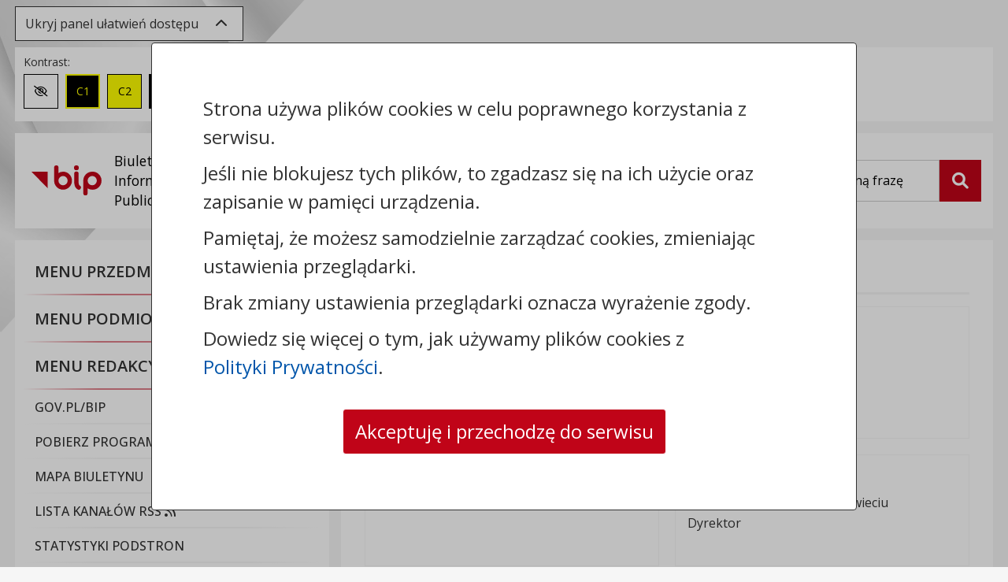

--- FILE ---
content_type: text/html; charset=UTF-8
request_url: https://pzd-swiecie.rbip.mojregion.info/33/126/redaktorzy-biuletynu.html
body_size: 8135
content:


<!DOCTYPE html>

	<html lang="pl">

		<head>
			<title>Redaktorzy biuletynu - Powiatowy Zarząd Dróg w Świeciu</title>
			<meta charset="utf-8">
			<!--[if IE]><meta http-equiv='X-UA-Compatible' content='IE=edge'><![endif]-->
			<meta name="viewport" content="width=device-width, initial-scale=1">
            <meta name="csrf-token" content="f8454d420e53c4426f34551bf309040a597f13eb6a536b018b8390cbe33524501de57e">            <meta name="theme-color" content="#ffffff">
            <meta name="robots" content="index, follow">
			
			
			
            
            
            <meta name="deklaracja-dostępności" content="https://pzd-swiecie.rbip.mojregion.info/45/deklaracja-dostepnosci.html">
			<link rel="canonical" href="https://pzd-swiecie.rbip.mojregion.info/33/redaktorzy-biuletynu.html" >
            <link rel="apple-touch-icon" sizes="180x180" href="/cms/public/image/default/bip_v4/favicon/apple-touch-icon.png">
            <link rel="icon" type="image/png" sizes="32x32" href="/cms/public/image/default/bip_v4/favicon/favicon-32x32.png">
            <link rel="icon" type="image/png" sizes="16x16" href="/cms/public/image/default/bip_v4/favicon/favicon-16x16.png">
            <link rel="manifest" href="/cms/public/image/default/bip_v4/favicon/site.webmanifest">

            <!-- Fonts -->

            <link href="https://fonts.googleapis.com/css2?family=Open+Sans:ital,wght@0,300;0,400;0,500;0,600;0,700;0,800;1,300;1,400;1,500;1,600;1,700;1,800" rel="stylesheet">
            <!-- Latest compiled and minified CSS -->
            <!-- style start -->
<link type="text/css" rel="stylesheet" href="https://pzd-swiecie.rbip.mojregion.info/min/?f=cms/plugin/info_page_layer/public/style/info_page_layer.css&amp;version=1648021550_1820">
<link type="text/css" rel="stylesheet" href="https://pzd-swiecie.rbip.mojregion.info/min/?f=cms/plugin/normative_acts/public/style/bootstrap_4/normative-acts.min.css&amp;version=1648021550_1820">
<link type="text/css" rel="stylesheet" href="https://pzd-swiecie.rbip.mojregion.info/min/?f=cms/assets/plugins/multiselect/jquery.multiselect.min.css&amp;version=1648021550_1820">
<link type="text/css" rel="stylesheet" href="https://pzd-swiecie.rbip.mojregion.info/min/?f=cms/plugin/custom_content_types/public/style/custom-content-types.min.css&amp;version=1680782832_1820">
<link type="text/css" rel="stylesheet" href="https://pzd-swiecie.rbip.mojregion.info/min/?f=cms/plugin/custom_content_types/public/style/custom-content-types-page.min.css&amp;version=1676970857_1820">
<link type="text/css" rel="stylesheet" href="https://pzd-swiecie.rbip.mojregion.info/min/?f=cms/assets/css/dropzone/dropzone.min.css&amp;version=1732715569_1820">
<link type="text/css" rel="stylesheet" href="https://pzd-swiecie.rbip.mojregion.info/min/?f=cms/assets/plugins/leaflet/leaflet.min.css&amp;version=1684325755_1820">
<link type="text/css" rel="stylesheet" href="https://pzd-swiecie.rbip.mojregion.info/min/?f=cms/plugin/forms/public/style/forms.min.css&amp;version=1751278919_1820">
<!-- style stop -->

            <link type="text/css" rel="stylesheet" href="https://pzd-swiecie.rbip.mojregion.info/min/?f=cms/assets/bootstrap/css/jquery.gallery.blueimp.min.css&amp;version=1677661273_1820">
            <link type="text/css" rel="stylesheet" href="https://pzd-swiecie.rbip.mojregion.info/min/?f=cms/public/style/default/bip_v4/base.min.css&amp;version=1740037971_1820">
            <link type="text/css" rel="stylesheet" href="https://pzd-swiecie.rbip.mojregion.info/min/?f=cms/public/style/default/bip_v4/wcag/wcag.min.css&amp;version=1666165354_1820">
            <link type="text/css" rel="stylesheet" href="https://pzd-swiecie.rbip.mojregion.info/min/?f=cms/public/style/default/bip_v4/wcag/contrast-black-white.min.css&amp;version=1677668445_1820">
            <link type="text/css" rel="stylesheet" href="https://pzd-swiecie.rbip.mojregion.info/min/?f=cms/public/style/default/bip_v4/wcag/contrast-black-yellow.min.css&amp;version=1677668445_1820">
            <link type="text/css" rel="stylesheet" href="https://pzd-swiecie.rbip.mojregion.info/min/?f=cms/public/style/default/bip_v4/wcag/contrast-white-black.min.css&amp;version=1677668445_1820">
            <link type="text/css" rel="stylesheet" href="https://pzd-swiecie.rbip.mojregion.info/min/?f=cms/public/style/default/bip_v4/wcag/contrast-yellow-black.min.css&amp;version=1677668445_1820">
            <link type="text/css" rel="stylesheet" href="https://pzd-swiecie.rbip.mojregion.info/min/?f=cms/public/style/default/bip_v4/wcag/size-medium.min.css&amp;version=1677668445_1820">
            <link type="text/css" rel="stylesheet" href="https://pzd-swiecie.rbip.mojregion.info/min/?f=cms/public/style/default/bip_v4/wcag/size-large.min.css&amp;version=1677668445_1820">
			<link type="text/css" rel="stylesheet" href="https://pzd-swiecie.rbip.mojregion.info/min/?g=publicCSS&amp;path=L3Zhci93d3cvc2t5Y21zLmNvbS5wbC87L2NsaWVudHMvY21zX3B6ZF9zd2llY2llL3N0eWxlL2RlZmF1bHQvdGVtcGxhdGVfYmlw&amp;version=1679064052_1820">

			<!-- Latest compiled and minified JavaScript -->
            <script nonce="1cf6ab24b409f8df7a5a369f8b8ce1db" src="/cms/public/script/bip_v4/jquery-3.7.1.min.js"></script>

		</head>

<body>
    <header class="bip-header">
        <div class="container">
            <div class="row">
                <div class="bip-header__wcag bg-default col-12">
                    <a href="#printArea" class="btn-skip-main" role="button">Przejdź do treści strony</a>
                    <a href="#bipMenu" class="btn-skip-main" role="button">Przejdź do menu</a>
                    <a href="#key" class="btn-skip-main" role="button">Przejdź do wyszukiwarki</a>
                                            <a href="https://pzd-swiecie.rbip.mojregion.info/24/mapa-biuletynu.html" class="btn-skip-main" role="button">Przejdź do mapy biuletynu</a>
                        
                    

                    
                    <div class="bip-header__toolbox-toggler mt-2">
                        <button type="button" id="btn-wcag__toggler" class="btn btn-toolbox-toggler" data-toggle="collapse" data-target="#wcag-toolbox"
                                aria-expanded="true"
                                aria-controls="wcag-toolbox">
                                    <span class="btn-toolbox-toggler__text">
                                        Ukryj panel ułatwień dostępu                                    </span>
                                    <span aria-hidden="true" class="mx-2 fa fa-chevron-up"></span>
                        </button>
                    </div>

                    <div id="wcag-toolbox" class="wcag-border collapse show wcag-toolbox mt-2">
                        <div class="wcag-toolbox__contrast wcag-toolbox__element">
                            <span>Kontrast:</span>
                            <ul id="wcag-contrast-list">
                                <li>
                                    <button type="button" id="contrast-normal" aria-label="Zmień kontrast na domyślny" aria-pressed="true">
                                        <span aria-hidden="true" class="fa-regular fa-eye-slash"></span>
                                        <span class="sr-only">Zmień kontrast na domyślny</span>
                                    </button>
                                </li>
                                <li>
                                    <button type="button" id="black-yellow" aria-label="Zmień kontrast na czarno-żółty" aria-pressed="false">C1</button>
                                </li>
                                <li>
                                    <button type="button" id="yellow-black" aria-label="Zmień kontrast na żółto-czarny" aria-pressed="false">C2</button>
                                </li>
                                <li>
                                    <button type="button" id="black-white" aria-label="Zmień kontrast na czarno-biały" aria-pressed="false">C3</button>
                                </li>
                                <li>
                                    <button type="button" id="white-black" aria-label="Zmień kontrast na biało-czarny" aria-pressed="false">C4</button>
                                </li>
                            </ul>
                        </div>
                        <div class="wcag-toolbox__fontsize wcag-toolbox__element">
                            <span>Rozmiar czcionki:</span>
                            <ul id="wcag-font-size-list">
                                <li>
                                    <button type="button" id="small" aria-label="Zmień rozmiar czcionki na domyślny" aria-pressed="true">A</button>
                                </li>
                                <li>
                                    <button type="button" id="medium" aria-label="Zmień rozmiar czcionki na średni" aria-pressed="false">A+</button>
                                </li>
                                <li>
                                    <button type="button" id="large" aria-label="Zmień rozmiar czcionki na duży" aria-pressed="false">A++</button>
                                </li>
                            </ul>
                        </div>
                        <div class="wcag-toolbox__spacing wcag-toolbox__element">
                            <span>Odstępy: </span>
                            <ul>
                                <li>
                                    <button type="button" id="letterspacing" aria-label="Zmień odstęp między literami" aria-pressed="false">
                                        <span class="sr-only">Zmień odstęp między literami</span>
                                        <i aria-hidden="true" class="mr-1 fa-solid fa-arrows-left-right"></i>
                                        <i aria-hidden="true" class="fa fa fa-align-left"></i>
                                    </button>
                                </li>
                                <li>
                                    <button type="button" id="lineheight" aria-label="Zmień interlinię i margines między paragrafami" aria-pressed="false">
                                        <span class="sr-only">Zmień interlinię i margines między paragrafami</span>
                                        <i aria-hidden="true" class="mr-1 fa-solid fa-arrows-up-down"></i>
                                        <i aria-hidden="true" class="fa-solid fa-align-left"></i>
                                    </button>
                                </li>
                            </ul>
                        </div>
                        <div class="wcag-toolbox__reset wcag-toolbox__element">
                            <span>Reset: </span>
                            <ul>
                                <li>
                                    <button type="button" id="resetsettings" aria-label="Przywróć ustawienia domyślne">
                                        <span class="sr-only">Przywróć ustawienia domyślne</span>
                                        <i aria-hidden="true" class="fa-solid fa-rotate"></i>
                                    </button>
                                </li>
                            </ul>
                        </div>
                        
                                                    <div class="wcag-toolbox__lector wcag-toolbox__element">
                                <span>Lektor: </span>
                                <div class="d-flex">
                                    <label for="read_links" class="btn btn-onoff" aria-label="Czytaj odnośniki do stron i plików">
                                        <input type="checkbox" id="read_links">
                                        Czytaj odnośniki
                                    </label>
                                    <div class="btn-speak-container">
                                        <button type="button" class="btn btn-speak" aria-label="Czytaj tekst" aria-pressed="false">
                                            <i class="fa-solid fa-volume-up mr-1"></i>
                                            Czytaj tekst
                                        </button>
                                    </div>
                                </div>

                            </div>
                                            </div>
                </div>
                <div class="col-12">
                    <div class="row">
                        <div class="bip-header__top col-12 col-lg-8 col-xl-9">
                            <div class="bip-header__title d-flex align-items-center">
                                <a href="/" class="row" title="Powiatowy Zarząd Dróg w Świeciu - Strona główna Biuletynu Informacji Publicznej (BIP)">
                                <span class="bip-header__image px-md-3 py-2 col-3 col-md-2 col-xl-4">
                                    <img src="/cms/public/image/default/bip_v4/bip_logo.svg" alt="Logo BIP" class="bip-header__logo img-fluid" height="38" width="89">
                                    <span class="bip-header__text d-none d-xl-block pl-3">Biuletyn <br>Informacji Publicznej</span>
                                </span>
                                <span class="bip-header__name col-9 col-md-10 col-xl-8">Powiatowy Zarząd Dróg w Świeciu</span>
                                </a>
                            </div>
                        </div>
                        <div class="bip-header__right search col-12 col-lg-4 col-xl-3">
                            <form action="https://pzd-swiecie.rbip.mojregion.info/16/wyniki-wyszukiwania.html" class="search__form form-horizontal">
                                <div class="search__box">
                                    <div class="search__box-inner">
                                        <label for="key" class="sr-only">Wyszukiwarka</label>
                                        <div class="clear-search-field">
                                            <input type="text" name="Key" id="key" class="form-control" placeholder="Wpisz szukaną frazę">
                                            <button type="button" class="btn-clear-search" aria-label="Wyczyść pole">x</button>
                                        </div>
                                    </div>
                                    <button  type="submit" name="Search" id="btnSearch" class="btn btn-search active" aria-label="Szukaj">
                                        <span class="sr-only">Szukaj</span>
                                        <i class="fa-solid fa-magnifying-glass" aria-hidden="true"></i>
                                    </button>
                                </div>
                            </form>
                        </div>

                                                <div class="bip-header__bottom col-12 d-md-none">
                            <div class="bip-header__actions">
                                <button type="button" id="menuBipButton" class="btn btn-header-action navbar-toggler collapsed" data-target="#bipMenu" data-toggle="collapse" aria-label="Zwiń, rozwiń menu">
                                    <i class="fa fa-bars" aria-hidden="true"></i> Menu
                                </button>
                            </div>
                        </div>
                                            </div>
                </div>
            </div>
        </div>
    </header>

	<main class="bip-main">
        <div class="container">
            <div class="row">
                                    <div class="bip-sidebar col-12 col-md-5 col-lg-4 pl-0 mb-3">
                        <div class="bg-default wcag-border">
                            <nav id="bipMenu" class="bip-menu collapse">
                                <ul class="navbar-nav">
                                    <li class="nav-item"><a href="#" id="item-h-3" class="nav-link" data-toggle="collapse" data-target="#item-3" aria-expanded="false" aria-controls="item-3"><span>Menu przedmiotowe&nbsp;<i class="fa fa-angle-down" aria-hidden="true"></i></span></a><ul id="item-3" class="collapse" aria-labelledby="item-h-3"><li class="nav-item"><a href="https://pzd-swiecie.rbip.mojregion.info/96/240/zimowe-utrzymanie-drog-powiatowych-w-sezonie-20252026.html" class="nav-link"><span>Zimowe utrzymanie dróg powiatowych w sezonie 2025/2026</span></a></li><li class="nav-item"><a href="#" id="item-h-6" class="nav-link" data-toggle="collapse" data-target="#item-6" aria-expanded="false" aria-controls="item-6"><span>Aktualności</span></a><ul id="item-6" class="collapse" aria-labelledby="item-h-6"><li class="nav-item"><a href="https://pzd-swiecie.rbip.mojregion.info/351/264/informacja-15-grudnia-2025-r-powiatowy-zarzad-drog-w-swieciu-czynny-do-godz1200.html" class="nav-link"><span>Informacja: 15 grudnia 2025 r. Powiatowy Zarząd Dróg w Świeciu czynny do godz.12.00</span></a></li><li class="nav-item"><a href="https://pzd-swiecie.rbip.mojregion.info/303/249/informacja-2-maja-2025-r-powiatowy-zarzad-drog-w-swieciu-bedzie-nieczynny.html" class="nav-link"><span>Informacja: 2 maja 2025 r. Powiatowy Zarząd Dróg w Świeciu będzie nieczynny.</span></a></li><li class="nav-item"><a href="https://pzd-swiecie.rbip.mojregion.info/270/237/ogloszenie-o-przetargu-na-sprzedaz-samochodu-marki-peugeot-partner-tepee.html" class="nav-link"><span>Ogłoszenie o przetargu na sprzedaż samochodu marki PEUGEOT PARTNER TEPEE</span></a></li><li class="nav-item"><a href="https://pzd-swiecie.rbip.mojregion.info/258/234/plan-utrzymania-zieleni.html" class="nav-link"><span>Plan utrzymania zieleni</span></a></li><li class="nav-item"><a href="https://pzd-swiecie.rbip.mojregion.info/243/228/ogloszenie-nr-3-o-przetargu-na-sprzedaz-samochodu-marki-opel-astra-iii.html" class="nav-link"><span>OGŁOSZENIE NR 3 O PRZETARGU na sprzedaż samochodu marki Opel Astra III</span></a></li><li class="nav-item"><a href="https://pzd-swiecie.rbip.mojregion.info/240/225/ogloszenie-nr-2-o-przetargu-na-sprzedaz-samochodu-marki-opel-astra-iii.html" class="nav-link"><span>OGŁOSZENIE NR 2 O PRZETARGU na sprzedaż samochodu marki Opel Astra III</span></a></li><li class="nav-item"><a href="https://pzd-swiecie.rbip.mojregion.info/228/219/informacja-2-maja-2024-r-powiatowy-zarzad-drog-w-swieciu-bedzie-nieczynny.html" class="nav-link"><span>Informacja: 2 maja 2024 r. Powiatowy Zarząd Dróg w Świeciu będzie nieczynny.</span></a></li><li class="nav-item"><a href="https://pzd-swiecie.rbip.mojregion.info/231/222/ogloszenie-o-przetargu-na-sprzedaz-samochodu-marki-opel-astra-iii.html" class="nav-link"><span>OGŁOSZENIE O PRZETARGU na sprzedaż samochodu marki Opel Astra III</span></a></li></ul></li><li class="nav-item"><a href="#" id="item-h-30" class="nav-link" data-toggle="collapse" data-target="#item-30" aria-expanded="false" aria-controls="item-30"><span>Zamówienia publiczne</span></a><ul id="item-30" class="collapse" aria-labelledby="item-h-30"><li class="nav-item"><a href="https://pzd-swiecie.rbip.mojregion.info/147/135/plany-zamowien-publicznych.html" class="nav-link"><span>Plany zamówień publicznych</span></a></li><li class="nav-item"><a href="https://platformazakupowa.pl/pn/csw/proceedings?input_proceedings_search=&amp;proceeding_type%5B%5D=all&amp;company-divisions%5B%5D=3535" class="nav-link"><span>Platforma zakupowa</span></a></li><li class="nav-item"><a href="https://pzd-swiecie.rbip.mojregion.info/99/198/zamowienia-publiczne-ponizej-130-000-zl-netto.html" class="nav-link"><span>Zamówienia publiczne poniżej 130 000 zł netto</span></a></li><li class="nav-item"><a href="https://pzd-swiecie.rbip.mojregion.info/135/204/zamowienia-publiczne-powyzej-130-000-zl-netto.html" class="nav-link"><span>Zamówienia publiczne powyżej 130 000 zł netto</span></a></li></ul></li><li class="nav-item"><a href="https://pzd-swiecie.rbip.mojregion.info/93/42/ogloszenia-o-naborze.html" class="nav-link"><span>Ogłoszenia o naborze</span></a></li><li class="nav-item"><a href="https://pzd-swiecie.rbip.mojregion.info/81/48/elektroniczna-skrzynka-podawcza.html" class="nav-link"><span>Elektroniczna Skrzynka Podawcza</span></a></li><li class="nav-item"><a href="https://pzd-swiecie.rbip.mojregion.info/60/180/procedury-zalatwiania-spraw.html" class="nav-link"><span>Procedury załatwiania spraw</span></a></li><li class="nav-item"><a href="https://pzd-swiecie.rbip.mojregion.info/57/177/mapa-i-wykaz-drog-powiatowych.html" class="nav-link"><span>Mapa i wykaz dróg powiatowych</span></a></li></ul></li><li class="nav-item"><a href="#" id="item-h-51" class="nav-link" data-toggle="collapse" data-target="#item-51" aria-expanded="false" aria-controls="item-51"><span>Menu podmiotowe&nbsp;<i class="fa fa-angle-down" aria-hidden="true"></i></span></a><ul id="item-51" class="collapse" aria-labelledby="item-h-51"><li class="nav-item"><a href="#" id="item-h-183" class="nav-link" data-toggle="collapse" data-target="#item-183" aria-expanded="false" aria-controls="item-183"><span>Finanse</span></a><ul id="item-183" class="collapse" aria-labelledby="item-h-183"><li class="nav-item"><a href="#" id="item-h-192" class="nav-link" data-toggle="collapse" data-target="#item-192" aria-expanded="false" aria-controls="item-192"><span>Bilanse</span></a><ul id="item-192" class="collapse" aria-labelledby="item-h-192"><li class="nav-item"><a href="https://pzd-swiecie.rbip.mojregion.info/66/216/bilans-za-rok-2022.html" class="nav-link"><span>Bilans za rok 2022</span></a></li><li class="nav-item"><a href="https://pzd-swiecie.rbip.mojregion.info/222/213/bilans-za-rok-2023.html" class="nav-link"><span>Bilans za rok 2023</span></a></li><li class="nav-item"><a href="https://pzd-swiecie.rbip.mojregion.info/312/252/bilans-za-rok-2024.html" class="nav-link"><span>Bilans za rok 2024</span></a></li></ul></li></ul></li><li class="nav-item"><a href="https://pzd-swiecie.rbip.mojregion.info/72/54/statut.html" class="nav-link"><span>Statut</span></a></li><li class="nav-item"><a href="#" id="item-h-87" class="nav-link" data-toggle="collapse" data-target="#item-87" aria-expanded="false" aria-controls="item-87"><span>Akty prawne</span></a><ul id="item-87" class="collapse" aria-labelledby="item-h-87"><li class="nav-item"><a href="http://dziennikustaw.gov.pl/" class="nav-link"><span>Dziennik Ustaw</span></a></li><li class="nav-item"><a href="http://www.rcl.gov.pl/" class="nav-link"><span>Rządowe Centrum Legislacji</span></a></li><li class="nav-item"><a href="http://monitorpolski.gov.pl/" class="nav-link"><span>Monitor Polski</span></a></li><li class="nav-item"><a href="http://edzienniki.bydgoszcz.uw.gov.pl/" class="nav-link"><span>Dziennik Urzędowy Województwa Kujawsko-Pomorskiego</span></a></li></ul></li><li class="nav-item"><a href="https://pzd-swiecie.rbip.mojregion.info/129/201/kontakt.html" class="nav-link"><span>Dane kontaktowe</span></a></li><li class="nav-item"><a href="https://pzd-swiecie.rbip.mojregion.info/180/207/ochrona-danych-osobowych.html" class="nav-link"><span>Ochrona Danych Osobowych</span></a></li></ul></li><li class="nav-item"><a href="#" id="item-h-105" class="nav-link collapsed active" data-toggle="collapse" data-target="#item-105" aria-expanded="true" aria-controls="item-105"><span>Menu redakcyjne&nbsp;<i class="fa fa-angle-down" aria-hidden="true"></i></span></a><ul id="item-105" class="collapse show" aria-labelledby="item-h-105"><li class="nav-item"><a href="https://www.gov.pl/bip" class="nav-link"><span>gov.pl/bip</span></a></li><li class="nav-item"><a href="https://pzd-swiecie.rbip.mojregion.info/21/114/pobierz-programy.html" class="nav-link"><span>Pobierz programy</span></a></li><li class="nav-item"><a href="https://pzd-swiecie.rbip.mojregion.info/24/117/mapa-biuletynu.html" class="nav-link"><span>Mapa biuletynu</span></a></li><li class="nav-item"><a href="https://pzd-swiecie.rbip.mojregion.info/27/120/lista-kanalow-rss.html" class="nav-link"><span>Lista kanałów RSS <i class="fa fa-rss menuRssIcon" aria-hidden="true"></i></span></a></li><li class="nav-item"><a href="https://pzd-swiecie.rbip.mojregion.info/30/123/statystyki-podstron.html" class="nav-link"><span>Statystyki podstron</span></a></li><li class="nav-item"><a href="https://pzd-swiecie.rbip.mojregion.info/33/126/redaktorzy-biuletynu.html" class="nav-link active"><span>Redaktorzy biuletynu</span></a></li><li class="nav-item"><a href="https://pzd-swiecie.rbip.mojregion.info/36/129/jak-przegladac-bip.html" class="nav-link"><span>Jak przeglądać BIP</span></a></li><li class="nav-item"><a href="https://pzd-swiecie.rbip.mojregion.info/18/111/rejestr-zmian-stron.html" class="nav-link"><span>Rejestr zmian stron</span></a></li></ul></li>

                                </ul>
                            </nav>
                        </div>
                    </div>
                    <div class="bip-content col-12 col-md-7 col-lg-8 px-0">
                        <div id="printArea" class="bip-page bg-default wcag-border webreaderRead">
                            


<h1 class="pageHeader">Redaktorzy biuletynu</h1>

<div id="webreaderContainer"></div>
<div class="bip-page__content">
    
        <div class="bip-users">
                    <div class="bip-users__item">
                <div id="redaktor-15" class="bip-user">
                                        <div class="bip-user__data">
                        <h4 class="bip-user__name">
                            Daniel Andrik                        </h4>
                        <p class="bip-user__content">
                                                            <span class="bip-user__line"><span>Powiatowy Zarząd Dróg w Świeciu</span></span>
                                                                                        <span class="bip-user__line"><span>Starszy Referent</span></span>
                                                        <br>                                                            <span class="bip-user__line"><i class="fa fa-phone"></i><a href="tel:52 56 83 298" title="52 56 83 298">52 56 83 298</a></span>
                                                                                                            </p>
                    </div>
                </div>
            </div>
                    <div class="bip-users__item">
                <div id="redaktor-18" class="bip-user">
                                        <div class="bip-user__data">
                        <h4 class="bip-user__name">
                            Magdalena Jędryczka                        </h4>
                        <p class="bip-user__content">
                                                                                                                                                                                                </p>
                    </div>
                </div>
            </div>
                    <div class="bip-users__item">
                <div id="redaktor-9" class="bip-user">
                                        <div class="bip-user__data">
                        <h4 class="bip-user__name">
                            Michał Kuźma                        </h4>
                        <p class="bip-user__content">
                                                                                                                                                                                                </p>
                    </div>
                </div>
            </div>
                    <div class="bip-users__item">
                <div id="redaktor-6" class="bip-user">
                                        <div class="bip-user__data">
                        <h4 class="bip-user__name">
                            Adam Meller                        </h4>
                        <p class="bip-user__content">
                                                            <span class="bip-user__line"><span>Powiatowy Zarząd Dróg w Świeciu</span></span>
                                                                                        <span class="bip-user__line"><span>Dyrektor</span></span>
                                                        <br>                                                                                                            </p>
                    </div>
                </div>
            </div>
                    <div class="bip-users__item">
                <div id="redaktor-3" class="bip-user">
                                        <div class="bip-user__data">
                        <h4 class="bip-user__name">
                            Wojciech Socha                        </h4>
                        <p class="bip-user__content">
                                                                                                                                                                                                </p>
                    </div>
                </div>
            </div>
                    <div class="bip-users__item">
                <div id="redaktor-12" class="bip-user">
                                        <div class="bip-user__data">
                        <h4 class="bip-user__name">
                            Dariusz Żmich                        </h4>
                        <p class="bip-user__content">
                                                                                                                                                                                                </p>
                    </div>
                </div>
            </div>
            </div>
    
</div>



<div class="bip-page__footer">
        <div class="bip-page__back">
        <a href=" javascript:history.go(-1)" class="pageBack">Powrót do poprzedniej strony »</a>
    </div>
</div>

                        </div>
                    </div>
                            </div>
        </div>
	</main>
	<footer class="bip-footer">
    <div class="container">
        <div class="row">
            <div class="bip-footer__inner col-lg-12">
                <div class="bip-footer__middle">
                    <div class="footer-middle row">
                        <div class="footer-middle__col-1 mb-3 col-md-4 mb-md-0">
                            <h2 class="footer-middle__title">Dane adresowe:</h2>
                            <p>
                                Powiatowy Zarząd Dróg w Świeciu<br>
                                86-100 Świecie<br>
                                ul. Gen. Józefa Hallera 9 
                            </p>
                        </div>
                        <div class="footer-middle__col-2 mb-3 col-md-4 mb-md-0">
                            <h2 class="footer-middle__title">Kontakt:</h2>
                            <p>
                                tel.: <a href="tel:+48525683223" title="Zadzwoń na numer +48525683223">+48525683223</a><br>
                                faks: +48525683229<br>
                                e-mail: <span class="liam51"></span><script nonce="1cf6ab24b409f8df7a5a369f8b8ce1db">/* <![CDATA[ */$(document).ready(function(){var tekst51= "[base64]";var i51 = 0;var len51 = tekst51.length, result51 = "";for(; i51 < len51; i51+=2)result51 += '%' + tekst51.substr(i51, 2);$(".liam51").html(decodeURIComponent(result51));});/* ]]> */</script><br>
                                skrytka ePUAP: /CSW-PZD/SkrytkaESP<br>
                                
                            </p>

                        </div>
                        <div class="footer-middle__col-3 col-md-4">
                            <h2 class="footer-middle__title">Informacje dodatkowe:</h2>
                            <p>
                                NIP: 5591704734<br>
                                 REGON: 092373519<br>
                                
                            </p>
                        </div>
                    </div>
                </div>

                <div class="bip-footer__bottom">
                    <div class="footer-bottom row">
                        <div class="col-8 flex-column flex-sm-row d-flex">
                            <span class="bip-declaration"><a href="https://pzd-swiecie.rbip.mojregion.info/45/deklaracja-dostepnosci.html" class="availability-declaration-link">Deklaracja dostępności</a></span>
                            <a href="https://pzd-swiecie.rbip.mojregion.info/17/polityka-prywatnosci-bip.html" class="cookie-link">Polityka prywatności</a>
                        </div>

                    </div>
                </div>
            </div>
        </div>
    </div>
</footer>

    <div class="rbip-logos">
        <div class="container rbip-logos__container">
            <div class="row">
                <div class="col-12 my-4">
                    <img src="/cms/public/image/default/bip_v4/rbip_logo_pionowo.svg" class="rbip-logos__img--mobile d-md-none" alt="Znak projektu Infostrada Kujaw i Pomorza 2.0, znak Fundusze Europejskie, znak barw Rzeczypospolitej Polskiej, znak Województwa Kujawsko-Pomorskiego, znak Unii Europejskiej" width="260" height="702">
                    <img src="/cms/public/image/default/bip_v4/rbip_logo_poziomo.svg" class="rbip-logos__img--desktop d-none d-md-inline-block" alt="Znak projektu Infostrada Kujaw i Pomorza 2.0, znak Fundusze Europejskie, znak barw Rzeczypospolitej Polskiej, znak Województwa Kujawsko-Pomorskiego, znak Unii Europejskiej" width="1560" height="100">
                </div>
                <div class="col-12 my-2"><p class="rbip-logos__title text-center">„Rozbudowa i modernizacja Systemu Regionalnego Biuletynu Informacji Publicznej <span class="text-nowrap">Województwa Kujawsko-Pomorskiego</span>” realizowana w ramach Projektu „Infostrada Kujaw i Pomorza 2.0", współfinansowana ze środków Europejskiego Funduszu Rozwoju Regionalnego w ramach Regionalnego Programu Operacyjnego <span class="text-nowrap">Województwa Kujawsko-Pomorskiego</span> na lata 2014-2020 i ze środków budżetu <span class="text-nowrap">Województwa Kujawsko-Pomorskiego</span></p>
                </div>
            </div>
        </div>
    </div>


<button type="button" id="goTopBipButton" class="btn-go-top">
    <i class="fa fa-chevron-up"></i>
    <span class="sr-only">Powrót na górę strony</span>
</button>


<div id="bipCookieModal" class="bip-cookie-modal" role="dialog" tabindex="0" aria-modal="true" aria-hidden="false" style="display:flex">
    <div class="bip-cookie-modal__dialog" role="document">
        <div class="bip-cookie-modal__content">
            <div class="bip-cookie-modal__body">
                <div id="bipCookieText" class="bip-cookie-modal__inner">
                    <p>Strona używa plików cookies w celu poprawnego korzystania z serwisu.</p>
                    <p>Jeśli nie blokujesz tych plików, to zgadzasz się na ich użycie oraz zapisanie w pamięci urządzenia.</p>
                    <p>Pamiętaj, że możesz samodzielnie zarządzać cookies, zmieniając ustawienia przeglądarki.</p>
                    <p>Brak zmiany ustawienia przeglądarki oznacza wyrażenie zgody.</p>
                    <p>Dowiedz się więcej o tym, jak używamy plików cookies z
                        <button type="button" id="bipCookiePolicy" class="bip-cookie-modal__link" data-page-id="17">Polityki Prywatności</button>.
                    </p>
                </div>
                <div class="bip-cookie-modal__actions">
                    <button type="button" id="bipCookieAccept" class="btn-primary bip-cookie-modal__btn">Akceptuję i przechodzę do&nbsp;serwisu</button>
                </div>
            </div>
        </div>
    </div>
</div>

<script nonce="1cf6ab24b409f8df7a5a369f8b8ce1db">
        document.querySelectorAll('body > *:not(script):not(#bipCookieModal)').forEach(function (elem) {
        elem.setAttribute('aria-hidden', 'true');
    })
    
    document.addEventListener("DOMContentLoaded", function () {
        showBipCookieModal();
    })
</script>



    <div id="blueimp-gallery" class="blueimp-gallery  blueimp-gallery-controls" aria-hidden="true" aria-modal="true" role="dialog">
        <!-- The container for the modal slides -->
        <div class="slides">...</div>
        <!-- Controls for the borderless lightbox -->
        <h3 class="title">...</h3>
        <button type="button" class="prev" title="Poprzednie zdjęcie">‹</button>
        <button type="button" class="next" title="Następne zdjęcie">›</button>
        <button type="button" class="close" title="Zamknij">×</button>
        <button type="button" class="play-pause"><span class="sr-only">Pauza</span></button>
        <ol class="indicator"></ol>
        <!-- The modal dialog, which will be used to wrap the lightbox content -->
        <div class="modal fade">
            <div class="modal-dialog">
                <div class="modal-content">
                    <div class="modal-header">
                        <button type="button" aria-label="Zamknij" class="close" aria-hidden="true" tabindex="90">&times;</button>
                        <h4 class="modal-title">...</h4>
                    </div>
                    <div class="modal-body next"></div>
                    <div class="modal-footer">
                        <button type="button" class="btn btn-default pull-left prev" tabindex="91">
                            <i class="glyphicon glyphicon-chevron-left"></i>
                            Poprzednie
                        </button>
                        <button type="button" class="btn btn-primary next" tabindex="92">
                            Następne
                            <i class="glyphicon glyphicon-chevron-right"></i>
                        </button>
                    </div>
                </div>
            </div>
        </div>
    </div>

    <!-- Core JavaScript Files -->
        <script nonce="1cf6ab24b409f8df7a5a369f8b8ce1db">
        let PAGE_ID= 33;
        let URL_CLIENT_REQUEST='https://pzd-swiecie.rbip.mojregion.info/public/request.php';
    </script>

    <script nonce="1cf6ab24b409f8df7a5a369f8b8ce1db" src="https://pzd-swiecie.rbip.mojregion.info/min/?f=cms/assets/js/functions.min.js&amp;version=1743488037_1820"></script>
    <script nonce="1cf6ab24b409f8df7a5a369f8b8ce1db" src="https://pzd-swiecie.rbip.mojregion.info/min/?f=cms/assets/js/request.min.js&amp;version=1726231039_1820"></script>
    <script nonce="1cf6ab24b409f8df7a5a369f8b8ce1db" src="https://pzd-swiecie.rbip.mojregion.info/min/?f=cms/assets/js/CMSContextualSearch.min.js&amp;version=1743488037_1820"></script>
    <script nonce="1cf6ab24b409f8df7a5a369f8b8ce1db" src="https://pzd-swiecie.rbip.mojregion.info/min/?f=cms/assets/bootstrap/js/jquery.gallery.blueimp.min.js&amp;version=1677661276_1820"></script>
    <!-- scripts main -->
    <!-- script start -->
<script nonce="1cf6ab24b409f8df7a5a369f8b8ce1db" src="https://pzd-swiecie.rbip.mojregion.info/min/?f=cms/assets/plugins/normative_acts/normative-acts.js&amp;version=1726487241_1820"></script>
<script nonce="1cf6ab24b409f8df7a5a369f8b8ce1db" src="https://pzd-swiecie.rbip.mojregion.info/min/?f=cms/assets/plugins/multiselect/jquery.multiselect.min.js&amp;version=1740037971_1820"></script>
<script nonce="1cf6ab24b409f8df7a5a369f8b8ce1db" src="https://pzd-swiecie.rbip.mojregion.info/min/?f=cms/plugin/custom_content_types/public/script/CMSCustomContentTypes.min.js&amp;version=1695729442_1820"></script>
<script nonce="1cf6ab24b409f8df7a5a369f8b8ce1db" src="https://pzd-swiecie.rbip.mojregion.info/min/?f=cms/assets/js/dropzone.min.js&amp;version=1661154341_1820"></script>
<script nonce="1cf6ab24b409f8df7a5a369f8b8ce1db" src="https://pzd-swiecie.rbip.mojregion.info/min/?f=cms/assets/plugins/leaflet/leaflet.min.js&amp;version=1684325755_1820"></script>
<script nonce="1cf6ab24b409f8df7a5a369f8b8ce1db" src="https://pzd-swiecie.rbip.mojregion.info/min/?f=cms/plugin/forms/public/script/CMSForms.min.js&amp;version=1750768976_1820"></script>
<!-- script stop -->

    <script nonce="1cf6ab24b409f8df7a5a369f8b8ce1db" src="https://pzd-swiecie.rbip.mojregion.info/min/?f=cms/public/script/bip_v4/jquery-ui.min.js&amp;version=1662376824_1820"></script>
    <script nonce="1cf6ab24b409f8df7a5a369f8b8ce1db" src="https://pzd-swiecie.rbip.mojregion.info/min/?f=cms/public/script/bip_v4/jquery.ui.datepicker-pl.min.js&amp;version=1659358869_1820"></script>
    <script nonce="1cf6ab24b409f8df7a5a369f8b8ce1db" src="https://pzd-swiecie.rbip.mojregion.info/min/?f=cms/public/script/bip_v4/popper.min.js&amp;version=1659358869_1820"></script>
    <script nonce="1cf6ab24b409f8df7a5a369f8b8ce1db" src="https://pzd-swiecie.rbip.mojregion.info/min/?f=cms/public/script/bip_v4/bootstrap.min.js&amp;version=1659358869_1820"></script>
    <script nonce="1cf6ab24b409f8df7a5a369f8b8ce1db" src="https://pzd-swiecie.rbip.mojregion.info/min/?f=cms/public/script/bip_v4/chart.min.js&amp;version=1659358869_1820"></script>
    <script nonce="1cf6ab24b409f8df7a5a369f8b8ce1db" src="https://pzd-swiecie.rbip.mojregion.info/min/?f=cms/public/script/bip_v4/jquery.easing.min.js&amp;version=1659358869_1820"></script>
    <script nonce="1cf6ab24b409f8df7a5a369f8b8ce1db" src="https://pzd-swiecie.rbip.mojregion.info/min/?f=cms/public/script/bip_v4/jquery.jqplot.min.js&amp;version=1659358869_1820"></script>
    <script nonce="1cf6ab24b409f8df7a5a369f8b8ce1db" src="https://pzd-swiecie.rbip.mojregion.info/min/?f=cms/public/script/bip_v4/jqplot.canvasTextRenderer.min.js&amp;version=1659358869_1820"></script>
    <script nonce="1cf6ab24b409f8df7a5a369f8b8ce1db" src="https://pzd-swiecie.rbip.mojregion.info/min/?f=cms/public/script/bip_v4/jqplot.canvasAxisLabelRenderer.min.js&amp;version=1659358869_1820"></script>
    <script nonce="1cf6ab24b409f8df7a5a369f8b8ce1db" src="https://pzd-swiecie.rbip.mojregion.info/min/?f=cms/public/script/bip_v4/functions.min.js&amp;version=1740037971_1820"></script>
    <script nonce="1cf6ab24b409f8df7a5a369f8b8ce1db" src="https://pzd-swiecie.rbip.mojregion.info/min/?f=cms/public/script/bip_v4/main.js&amp;version=1680782832_1820"></script> <!-- TOOD -->
            <script nonce="1cf6ab24b409f8df7a5a369f8b8ce1db" src="https://pzd-swiecie.rbip.mojregion.info/min/?f=cms/public/script/bip_v4/netkoncept-reader/netkoncept-reader.js&amp;version=1659358869_1820"></script>
        <script nonce="1cf6ab24b409f8df7a5a369f8b8ce1db" src="https://pzd-swiecie.rbip.mojregion.info/min/?f=cms/public/script/bip_v4/netkoncept-reader/netkoncept-reader-run.js&amp;version=1677668445_1820"></script>
    
    </body>
</html>


--- FILE ---
content_type: application/x-javascript; charset=utf-8
request_url: https://pzd-swiecie.rbip.mojregion.info/min/?f=cms/public/script/bip_v4/netkoncept-reader/netkoncept-reader-run.js&version=1677668445_1820
body_size: 774
content:
document.addEventListener('DOMContentLoaded',function(){$('#data_publ_od').attr('type','date');$('#data_publ_do').attr('type','date');let reader=new NetkonceptReader(),readBtn=document.querySelector(".btn-speak"),readA=document.getElementById("read_links"),searchBtn=document.getElementById("btnSearch"),search=document.getElementById("key");if((ReadCookie("read_links")==='1')){$('#read_links').click();reader.setReadAnchorsStatus(true);}
jQuery("#read_links").change(function(){let value="1";if($(this).prop('checked')===false)
value="0";setCookie("read_links",""+value+"",1,'/');});readBtn.addEventListener("click",function(){let str='',pageOnPage=$('div.pageOnPage'),state=$(this).attr('aria-pressed');if(state==='false'){$(this).attr('aria-pressed','true');$(this).find('i').removeClass('fa-volume-up').addClass('fa-volume-xmark');if(pageOnPage.length>0){$('div.pageOnPage .pageOnPageElement').each(function(){str+=$(this).html().trim();});}else{str=$('#printArea').html().trim();}
let html=$('<div>'+str+'</div>');html.find('.pageBreadcumb').remove();html.find('img').remove();html.find('script').remove();str=html.text().replace(/\s+/g,' ').replace(/^\s+|\s+$/,'');str=str.replace('(','').replace(')','');str=str.replace('„','').replace('”','');str=str.replace('-','');str=str.replace(/(\r\n|\n|\r)/gm," ");str=str.replace(/\s\s+/g,' ');str=str.replace(/ +(?= )/g,'');str=str.replace(/^[ \t]+/gm,'');str=str.toLowerCase();reader.cancel();reader.read(str);}else{$(this).attr('aria-pressed','false');$(this).find('i').removeClass('fa-volume-xmark').addClass('fa-volume-up');reader.cancel();}});readA.addEventListener("change",function(){reader.setReadAnchorsStatus((this.checked));});search.addEventListener("mouseenter",function(){reader.readAnchor(this.getAttribute("placeholder"));});searchBtn.addEventListener("mouseenter",function(){reader.readAnchor(this.value);});},false);

--- FILE ---
content_type: application/x-javascript; charset=utf-8
request_url: https://pzd-swiecie.rbip.mojregion.info/min/?f=cms/public/script/bip_v4/jquery.ui.datepicker-pl.min.js&version=1659358869_1820
body_size: 546
content:
jQuery(function(a){a.datepicker.regional.pl={closeText:"Zamknij",prevText:"&#x3c;Poprzedni",nextText:"Następny&#x3e;",currentText:"Dziś",monthNames:["Styczeń","Luty","Marzec","Kwiecień","Maj","Czerwiec","Lipiec","Sierpień","Wrzesień","Październik","Listopad","Grudzień"],monthNamesShort:["Sty","Lu","Mar","Kw","Maj","Cze","Lip","Sie","Wrz","Pa","Lis","Gru"],dayNames:["Niedziela","Poniedzialek","Wtorek","Środa","Czwartek","Piątek","Sobota"],dayNamesShort:["Nie","Pn","Wt","Śr","Czw","Pt","So"],dayNamesMin:["N","Pn","Wt","Śr","Cz","Pt","So"],weekHeader:"Tydz",dateFormat:"yy-mm-dd",firstDay:1,isRTL:false,showMonthAfterYear:false,yearSuffix:""};a.datepicker.setDefaults(a.datepicker.regional.pl);try{a.timepicker.regional.pl={currentText:"Teraz",closeText:"Zakończ",ampm:false,timeFormat:"hh:mm tt",timeOnlyTitle:"Wybierz czas",timeText:"Czas",hourText:"Godzina",minuteText:"Minuta",secondText:"Drugi",timezoneText:"Strefa czasowa"};a.timepicker.setDefaults(a.datepicker.regional.pl)}catch(b){}});

--- FILE ---
content_type: application/x-javascript; charset=utf-8
request_url: https://pzd-swiecie.rbip.mojregion.info/min/?f=cms/assets/js/request.min.js&version=1726231039_1820
body_size: 492
content:
function Request(){let t=this;this.post=function(e,i,n,a){$.ajax({type:"POST",url:e,data:i,success:n,dataType:a,error:t.handleAjaxError})},this.postForm=function(e,i,n,a,o){let s=$("#"+i),r=s.serializeArray();s.find("input[type='datetime-local'], input[type='datetime']").each(function(t,e){r.push({name:e.name,value:e.value})});let u="&action="+n+"&"+$.param(r);t.post(e+"#GalleryTabImage",u,a,o)},this.postModule=function(t,e,i){this.postForm(URL_MODULE_AJAX,t,e,i,"json")},this.parsePartial=function(t,e){void 0===t.redirectFromAjax&&$(e).html(t)},this.postPlugin=function(t,e,i,n){"string"==typeof i?i+="&Action="+e+"&PluginName="+t:(i.Action=e,i.PluginName=t),this.post(URL_CLIENT_REQUEST,i,n,"json")},this.handleAjaxError=function(t){419===t.status&&(document.open(),document.write(t.responseText),document.close())}}